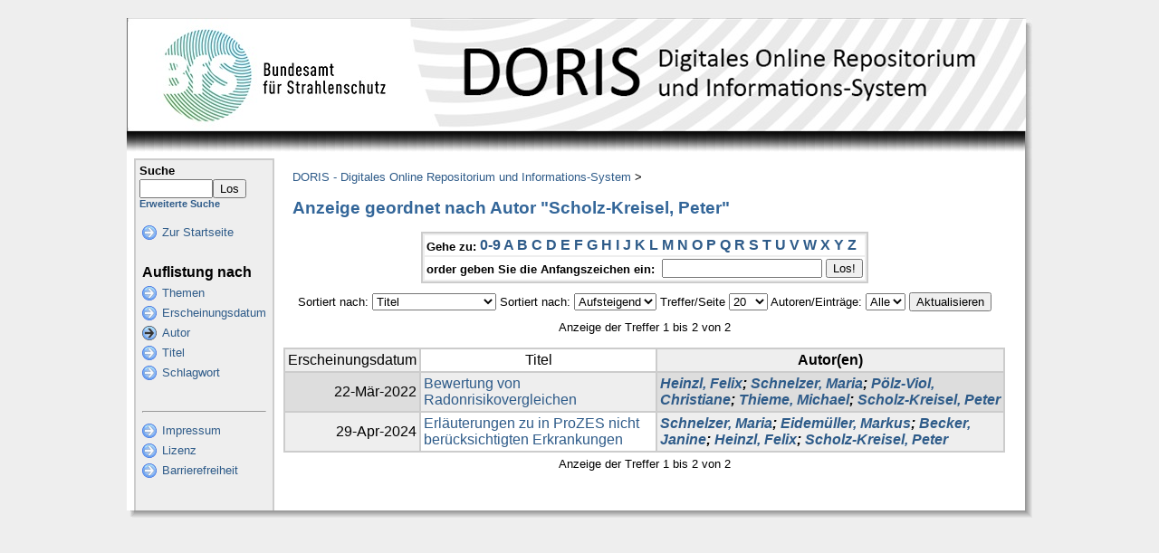

--- FILE ---
content_type: text/html;charset=UTF-8
request_url: https://doris.bfs.de/jspui/browse?type=author&sort_by=1&order=ASC&rpp=20&etal=-1&value=Scholz-Kreisel%2C+Peter&starts_with=I
body_size: 17424
content:


















<!DOCTYPE html PUBLIC "-//W3C//DTD XHTML 1.0 Transitional//EN" "http://www.w3.org/TR/xhtml1/DTD/xhtml1-transitional.dtd">
<html>
    <head>
        <title>DORIS - Digitales Online Repositorium und Informations-System: Auflistung der Inhalte</title>
        <meta http-equiv="Content-Type" content="text/html; charset=UTF-8" />
        <meta name="Generator" content="DSpace" />
        <link rel="stylesheet" href="/jspui/styles.css.jsp" type="text/css" />
        <link rel="stylesheet" href="/jspui/print.css" media="print" type="text/css" />
        <link rel="shortcut icon" href="/jspui/favicon.ico" type="image/x-icon"/>

        
    <script type="text/javascript" src="/jspui/utils.js"></script>
    </head>

    
    
    <body>

        
        
        <table class="pageBanner" width="1000" border="0" cellpadding="0" cellspacing="0">

            
            
			<tr>
				<td colspan="3">
                   <a href="/jspui/"><img src="/jspui/image/header_bfs.jpg" alt="DORIS" width="1000" height="125" border="0"  style="margin:0;padding:0;"/></a> 
				</td> 
			</tr>

            <tr class="stripe"> 
                <td><img src="/jspui/image/stripe.png" width="8" height="30" border="0"></td>
				<td>&nbsp;</td>
				<td class="streifenRechts"><img src="/jspui/image/streifen_rechter_rand.png" width="8" height="30" border="0"></td></td>
            </tr> 
        </table>

        





        

        
        <table class="centralPane" width="1000px" cellpadding="0" cellspacing="0">
			
            
            <tr valign="top">
			
			
			<td class="leftBorder"><img src="/jspui/image/linker_rand.png" width="8" height="1" border="0" /></td>

            

            <td class="navigationBar">
                























<form method="get" action="/jspui/simple-search">


  <table width="100%" class="searchBox">
    <tr>
      <td>
        <table width="100%" border="0" cellspacing="0" >
          <tr>
            <td class="searchBoxLabel"><label for="tequery">Suche</label></td>
          </tr>
          <tr>
            <td class="searchBoxLabelSmall" valign="middle" nowrap="nowrap">
              
              <input type="text" name="query" id="tequery" size="8"/><input type="submit" name="submit" value="Los" />
              <br/><a href="/jspui/advanced-search">Erweiterte Suche</a>

            </td>
          </tr>
        </table>
      </td>
    </tr>
  </table>
</form>


<table width="100%" border="0" cellspacing="2" cellpadding="2" class="navigationBarTable">
  <tr class="navigationBarItem">
    <td>
      <img alt="" src="/jspui/image/arrow.png" width="16" height="16"/>
    </td>

    <td nowrap="nowrap" class="navigationBarItem">
      <a href="/jspui/">Zur Startseite</a>
    </td>
  </tr>

  <tr>
    <td colspan="2">&nbsp;</td>
  </tr>

  <tr>
    <td nowrap="nowrap" colspan="2" class="navigationBarSublabel">Auflistung nach</td>
  </tr>

  <tr class="navigationBarItem">
    <td>
      <img alt="" src="/jspui/image/arrow.png" width="16" height="16"/>
    </td>
    <td nowrap="nowrap" class="navigationBarItem">
      <a href="/jspui/community-list">Themen</a>
    </td>
  </tr>





		<tr class="navigationBarItem">
    		<td>
      			<img alt="" src="/jspui/image/arrow.png" width="16" height="16"/>
    		</td>
    		<td nowrap="nowrap" class="navigationBarItem">
      			<a href="/jspui/browse?type=dateissued">Erscheinungsdatum</a>
    		</td>
  		</tr>
	
		<tr class="navigationBarItem">
    		<td>
      			<img alt="" src="/jspui/image/arrow-highlight.png" width="16" height="16"/>
    		</td>
    		<td nowrap="nowrap" class="navigationBarItem">
      			<a href="/jspui/browse?type=author">Autor</a>
    		</td>
  		</tr>
	
		<tr class="navigationBarItem">
    		<td>
      			<img alt="" src="/jspui/image/arrow.png" width="16" height="16"/>
    		</td>
    		<td nowrap="nowrap" class="navigationBarItem">
      			<a href="/jspui/browse?type=title">Titel</a>
    		</td>
  		</tr>
	
		<tr class="navigationBarItem">
    		<td>
      			<img alt="" src="/jspui/image/arrow.png" width="16" height="16"/>
    		</td>
    		<td nowrap="nowrap" class="navigationBarItem">
      			<a href="/jspui/browse?type=subject">Schlagwort</a>
    		</td>
  		</tr>
	





  <tr>
    <td colspan="2">&nbsp;</td>
  </tr>
   <tr>
    
	<td colspan="2"><hr /></td>
  </tr>

  
   <tr class="navigationBarItem">
    <td>
      <img alt="" src="/jspui/image/arrow.png" width="16" height="16"/>
    </td>
    <td nowrap="nowrap" class="navigationBarItem">
        <script type="text/javascript">
<!-- Javascript starts here
document.write('<a href="#" onClick="var popupwin = window.open(\'/jspui/impressum/impressum.html\',\'dspacepopup\',\'height=600,width=550,resizable,scrollbars\');popupwin.focus();return false;">Impressum<\/a>');
// -->
</script><noscript><a href="/jspui/impressum/impressum.html" target="dspacepopup">Impressum</a></noscript>
    </td>	
  </tr>
  
  
  <tr class="navigationBarItem">
    <td>
      <img alt="" src="/jspui/image/arrow.png" width="16" height="16"/>
    </td>
    <td nowrap="nowrap" class="navigationBarItem">
         <script type="text/javascript">
<!-- Javascript starts here
document.write('<a href="#" onClick="var popupwin = window.open(\'/jspui/impressum/lizenz.html\',\'dspacepopup\',\'height=600,width=550,resizable,scrollbars\');popupwin.focus();return false;">Lizenz<\/a>');
// -->
</script><noscript><a href="/jspui/impressum/lizenz.html" target="dspacepopup">Lizenz</a></noscript>
    </td>	
  </tr>

  <tr class="navigationBarItem">
    <td>
      <img alt="" src="/jspui/image/arrow.png" width="16" height="16"/>
    </td>
    <td nowrap="nowrap" class="navigationBarItem">
         <script type="text/javascript">
<!-- Javascript starts here
document.write('<a href="#" onClick="var popupwin = window.open(\'/jspui/impressum/bf_erklaerung.html\',\'dspacepopup\',\'height=600,width=550,resizable,scrollbars\');popupwin.focus();return false;">Barrierefreiheit<\/a>');
// -->
</script><noscript><a href="/jspui/impressum/bf_erklaerung.html" target="dspacepopup">Barrierefreiheit</a></noscript>
    </td>	
  </tr>
	
  
  
  
</table> 


            </td>

            

            
            
            
            <td class="pageContents" width="100%">

                

                




  


<p class="locationBar">

<a href="/jspui/">DORIS - Digitales Online Repositorium und Informations-System</a>&nbsp;&gt;

</p>






























	
	<h2>
		Anzeige geordnet nach Autor "Scholz-Kreisel, Peter"
	</h2>

	
	
	<div align="center" id="browse_navigation">
	<form method="get" action="/jspui/browse">
			<input type="hidden" name="type" value="author"/>
			<input type="hidden" name="sort_by" value="1"/>
			<input type="hidden" name="order" value="ASC"/>
			<input type="hidden" name="rpp" value="20"/>
			<input type="hidden" name="etal" value="-1" />
<input type="hidden" name="value" value="Scholz-Kreisel, Peter"/>
	
	
	
	<table align="center" border="0" bgcolor="#CCCCCC" cellpadding="0" summary="Browse the respository">
		<tr>
	    	<td>
	        	<table border="0" bgcolor="#EEEEEE" cellpadding="2">
	            	<tr>
	                	<td class="browseBar">
	    					<span class="browseBarLabel">Gehe zu:</span>
	                        <a href="/jspui/browse?type=author&amp;sort_by=1&amp;order=ASC&amp;rpp=20&amp;etal=-1&amp;value=Scholz-Kreisel%2C+Peter&amp;starts_with=0">0-9</a>

	                        <a href="/jspui/browse?type=author&amp;sort_by=1&amp;order=ASC&amp;rpp=20&amp;etal=-1&amp;value=Scholz-Kreisel%2C+Peter&amp;starts_with=A">A</a>

	                        <a href="/jspui/browse?type=author&amp;sort_by=1&amp;order=ASC&amp;rpp=20&amp;etal=-1&amp;value=Scholz-Kreisel%2C+Peter&amp;starts_with=B">B</a>

	                        <a href="/jspui/browse?type=author&amp;sort_by=1&amp;order=ASC&amp;rpp=20&amp;etal=-1&amp;value=Scholz-Kreisel%2C+Peter&amp;starts_with=C">C</a>

	                        <a href="/jspui/browse?type=author&amp;sort_by=1&amp;order=ASC&amp;rpp=20&amp;etal=-1&amp;value=Scholz-Kreisel%2C+Peter&amp;starts_with=D">D</a>

	                        <a href="/jspui/browse?type=author&amp;sort_by=1&amp;order=ASC&amp;rpp=20&amp;etal=-1&amp;value=Scholz-Kreisel%2C+Peter&amp;starts_with=E">E</a>

	                        <a href="/jspui/browse?type=author&amp;sort_by=1&amp;order=ASC&amp;rpp=20&amp;etal=-1&amp;value=Scholz-Kreisel%2C+Peter&amp;starts_with=F">F</a>

	                        <a href="/jspui/browse?type=author&amp;sort_by=1&amp;order=ASC&amp;rpp=20&amp;etal=-1&amp;value=Scholz-Kreisel%2C+Peter&amp;starts_with=G">G</a>

	                        <a href="/jspui/browse?type=author&amp;sort_by=1&amp;order=ASC&amp;rpp=20&amp;etal=-1&amp;value=Scholz-Kreisel%2C+Peter&amp;starts_with=H">H</a>

	                        <a href="/jspui/browse?type=author&amp;sort_by=1&amp;order=ASC&amp;rpp=20&amp;etal=-1&amp;value=Scholz-Kreisel%2C+Peter&amp;starts_with=I">I</a>

	                        <a href="/jspui/browse?type=author&amp;sort_by=1&amp;order=ASC&amp;rpp=20&amp;etal=-1&amp;value=Scholz-Kreisel%2C+Peter&amp;starts_with=J">J</a>

	                        <a href="/jspui/browse?type=author&amp;sort_by=1&amp;order=ASC&amp;rpp=20&amp;etal=-1&amp;value=Scholz-Kreisel%2C+Peter&amp;starts_with=K">K</a>

	                        <a href="/jspui/browse?type=author&amp;sort_by=1&amp;order=ASC&amp;rpp=20&amp;etal=-1&amp;value=Scholz-Kreisel%2C+Peter&amp;starts_with=L">L</a>

	                        <a href="/jspui/browse?type=author&amp;sort_by=1&amp;order=ASC&amp;rpp=20&amp;etal=-1&amp;value=Scholz-Kreisel%2C+Peter&amp;starts_with=M">M</a>

	                        <a href="/jspui/browse?type=author&amp;sort_by=1&amp;order=ASC&amp;rpp=20&amp;etal=-1&amp;value=Scholz-Kreisel%2C+Peter&amp;starts_with=N">N</a>

	                        <a href="/jspui/browse?type=author&amp;sort_by=1&amp;order=ASC&amp;rpp=20&amp;etal=-1&amp;value=Scholz-Kreisel%2C+Peter&amp;starts_with=O">O</a>

	                        <a href="/jspui/browse?type=author&amp;sort_by=1&amp;order=ASC&amp;rpp=20&amp;etal=-1&amp;value=Scholz-Kreisel%2C+Peter&amp;starts_with=P">P</a>

	                        <a href="/jspui/browse?type=author&amp;sort_by=1&amp;order=ASC&amp;rpp=20&amp;etal=-1&amp;value=Scholz-Kreisel%2C+Peter&amp;starts_with=Q">Q</a>

	                        <a href="/jspui/browse?type=author&amp;sort_by=1&amp;order=ASC&amp;rpp=20&amp;etal=-1&amp;value=Scholz-Kreisel%2C+Peter&amp;starts_with=R">R</a>

	                        <a href="/jspui/browse?type=author&amp;sort_by=1&amp;order=ASC&amp;rpp=20&amp;etal=-1&amp;value=Scholz-Kreisel%2C+Peter&amp;starts_with=S">S</a>

	                        <a href="/jspui/browse?type=author&amp;sort_by=1&amp;order=ASC&amp;rpp=20&amp;etal=-1&amp;value=Scholz-Kreisel%2C+Peter&amp;starts_with=T">T</a>

	                        <a href="/jspui/browse?type=author&amp;sort_by=1&amp;order=ASC&amp;rpp=20&amp;etal=-1&amp;value=Scholz-Kreisel%2C+Peter&amp;starts_with=U">U</a>

	                        <a href="/jspui/browse?type=author&amp;sort_by=1&amp;order=ASC&amp;rpp=20&amp;etal=-1&amp;value=Scholz-Kreisel%2C+Peter&amp;starts_with=V">V</a>

	                        <a href="/jspui/browse?type=author&amp;sort_by=1&amp;order=ASC&amp;rpp=20&amp;etal=-1&amp;value=Scholz-Kreisel%2C+Peter&amp;starts_with=W">W</a>

	                        <a href="/jspui/browse?type=author&amp;sort_by=1&amp;order=ASC&amp;rpp=20&amp;etal=-1&amp;value=Scholz-Kreisel%2C+Peter&amp;starts_with=X">X</a>

	                        <a href="/jspui/browse?type=author&amp;sort_by=1&amp;order=ASC&amp;rpp=20&amp;etal=-1&amp;value=Scholz-Kreisel%2C+Peter&amp;starts_with=Y">Y</a>

	                        <a href="/jspui/browse?type=author&amp;sort_by=1&amp;order=ASC&amp;rpp=20&amp;etal=-1&amp;value=Scholz-Kreisel%2C+Peter&amp;starts_with=Z">Z</a>

	                    </td>
	                </tr>
	                <tr>
	                	<td class="browseBar" align="center">
	    					<span class="browseBarLabel">order geben Sie die Anfangszeichen ein:&nbsp;</span>
	    					<input type="text" name="starts_with"/>&nbsp;<input type="submit" value="Los!" />
	                    </td>
	                </tr>
	            </table>
	        </td>
	    </tr>
	</table>

	</form>
	</div>
	

	
	<div align="center" id="browse_controls">
	<form method="get" action="/jspui/browse">
		<input type="hidden" name="type" value="author"/>
<input type="hidden" name="value" value="Scholz-Kreisel, Peter"/>





		Sortiert nach:
		<select name="sort_by">
 <option value="1" selected="selected">Titel</option> <option value="2" >Erscheinungsdatum</option>
		</select>

		
		Sortiert nach:
		<select name="order">
			<option value="ASC" selected="selected">Aufsteigend</option>
			<option value="DESC" >Absteigend</option>
		</select>
		
		Treffer/Seite
		<select name="rpp">
	
			<option value="5" >5</option>
	
			<option value="10" >10</option>
	
			<option value="15" >15</option>
	
			<option value="20" selected="selected">20</option>
	
			<option value="25" >25</option>
	
			<option value="30" >30</option>
	
			<option value="35" >35</option>
	
			<option value="40" >40</option>
	
			<option value="45" >45</option>
	
			<option value="50" >50</option>
	
			<option value="55" >55</option>
	
			<option value="60" >60</option>
	
			<option value="65" >65</option>
	
			<option value="70" >70</option>
	
			<option value="75" >75</option>
	
			<option value="80" >80</option>
	
			<option value="85" >85</option>
	
			<option value="90" >90</option>
	
			<option value="95" >95</option>
	
			<option value="100" >100</option>

		</select>
		
		Autoren/Einträge:
		<select name="etal">

			<option value="0" selected="selected">Alle</option>
<option value="1" >1</option>	
			<option value="5" >5</option>
	
			<option value="10" >10</option>
	
			<option value="15" >15</option>
	
			<option value="20" >20</option>
	
			<option value="25" >25</option>
	
			<option value="30" >30</option>
	
			<option value="35" >35</option>
	
			<option value="40" >40</option>
	
			<option value="45" >45</option>
	
			<option value="50" >50</option>

		</select>
		
		<input type="submit" name="submit_browse" value="Aktualisieren"/>
	</form>
	</div>

	
	<div align="center" class="browse_range">
		Anzeige der Treffer 1 bis 2 von 2
	</div>

	
	<div align="center">



	</div>
	
    
    
	<table align="center" class="miscTable" summary="This table browses all dspace content">
<tr>
<th id="t1" class="oddRowEvenCol">Erscheinungsdatum</th><th id="t2" class="oddRowOddCol">Titel</th><th id="t3" class="oddRowEvenCol"><strong>Autor(en)</strong></th></tr><tr><td headers="t1" class="evenRowEvenCol" nowrap="nowrap" align="right">22-Mär-2022 </td><td headers="t2" class="evenRowOddCol" ><a href="/jspui/handle/urn:nbn:de:0221-2022111835224">Bewertung von Radonrisikovergleichen</a></td><td headers="t3" class="evenRowEvenCol" ><strong><em><a href="/jspui/browse?type=author&amp;value=Heinzl, Felix&amp;value_lang=de">Heinzl, Felix</a>; <a href="/jspui/browse?type=author&amp;value=Schnelzer, Maria&amp;value_lang=de">Schnelzer, Maria</a>; <a href="/jspui/browse?type=author&amp;value=Pölz-Viol, Christiane&amp;value_lang=de">Pölz-Viol, Christiane</a>; <a href="/jspui/browse?type=author&amp;value=Thieme, Michael&amp;value_lang=de">Thieme, Michael</a>; <a href="/jspui/browse?type=author&amp;value=Scholz-Kreisel, Peter&amp;value_lang=de">Scholz-Kreisel, Peter</a></em></strong></td></tr>
<tr><td headers="t1" class="oddRowEvenCol" nowrap="nowrap" align="right">29-Apr-2024 </td><td headers="t2" class="oddRowOddCol" ><a href="/jspui/handle/urn:nbn:de:0221-2024042643443">Erläuterungen zu in ProZES nicht berücksichtigten Erkrankungen</a></td><td headers="t3" class="oddRowEvenCol" ><strong><em><a href="/jspui/browse?type=author&amp;value=Schnelzer, Maria&amp;value_lang=de">Schnelzer, Maria</a>; <a href="/jspui/browse?type=author&amp;value=Eidemüller, Markus&amp;value_lang=de">Eidemüller, Markus</a>; <a href="/jspui/browse?type=author&amp;value=Becker, Janine&amp;value_lang=de">Becker, Janine</a>; <a href="/jspui/browse?type=author&amp;value=Heinzl, Felix&amp;value_lang=de">Heinzl, Felix</a>; <a href="/jspui/browse?type=author&amp;value=Scholz-Kreisel, Peter&amp;value_lang=de">Scholz-Kreisel, Peter</a></em></strong></td></tr>
</table>

    
	
	<div align="center" class="browse_range">
		Anzeige der Treffer 1 bis 2 von 2
	</div>

	
	<div align="center">



	</div>

	
	
 













                    
                    <p>&nbsp;</p>
                </td>

            

            
			<td class="rightBorderWhite"><img src="/jspui/image/rechter_rand_weiss.png" width="12" height="1" border="0" /></td>
			
			
			
			<td class="rightBorder"><img src="/jspui/image/rechter_rand.png" width="8" height="1" border="0" /></td>
			</tr>

            
             <tr class="pageFooterBar">
				<td><img src="/jspui/image/linke_untere_ecke.png" width="8" height="8" border="0" /></td>
				<td colspan="3" class="bottomBorder"><img src="/jspui/image/unterer_rand.png" width="1" height="8" border="0" /></td>
				<td><img src="/jspui/image/rechte_untere_ecke.png" width="8" height="8" border="0" /></td>
			 </tr>

                 
				
            
        </table>
    </body>
</html>





























